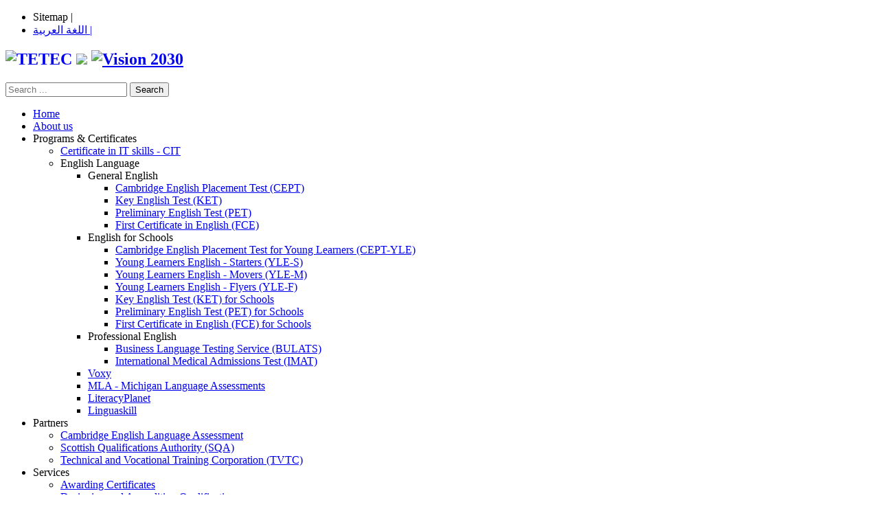

--- FILE ---
content_type: text/html; charset=utf-8
request_url: https://tetec.com.sa/en/events/category/3-cambridge-english-for-schools-forum
body_size: 5863
content:
<!DOCTYPE html><html prefix="og: http://ogp.me/ns#" xmlns=http://www.w3.org/1999/xhtml xml:lang=en-gb lang=en-gb dir=ltr><head><meta name=google-site-verification content=TR_rByE3Qg3v8XBfusCU6UIM-Wygsw7RurPSH-r3IgI /><meta name=viewport content="width=device-width, initial-scale=1.0"/><base href=https://tetec.com.sa/en/events/category/3-cambridge-english-for-schools-forum /><meta http-equiv=content-type content="text/html; charset=utf-8"/><meta name=keywords content="TeTec , National Company for Training &amp; Education Technologies ,
الشركة الوطنية لتقنيات التدريب والتعليم"/><meta name=description content="The national company for training and education ( TeTec ), is one of the largest qualification awarding bodies in Saudi Arabia, that provide awarding and assessments for technical and vocational qualifications."/><title>Events</title><link href="https://tetec.com.sa/en/component/search/?Itemid=610&amp;id=3:cambridge-english-for-schools-forum&amp;format=opensearch" rel=search title="Search National Company for Training and Education" type=application/opensearchdescription+xml /><link rel=stylesheet href=/media/plg_jchoptimize/assets/gz/1/0/edc0634723ea2ec22a9435587178c705.css /><link rel=stylesheet href="https://tetec.com.sa/templates/jm-free-ebooks/css/compressed_css.php?direction=ltr&amp;style=3&amp;cookiestyle=&amp;styleswitcher=0&amp;browser=chrome"/><link rel=stylesheet href="https://fonts.googleapis.com/css?family=Roboto"/><link rel=stylesheet href=/media/plg_jchoptimize/assets/gz/1/1/edc0634723ea2ec22a9435587178c705.css /><style>.dj-select{display:none;margin:10px;padding:5px;font-size:1.5em;max-width:95%;height:auto}@media (max-width:800px){#dj-main176.allowHide{display:none}#dj-main176select{display:inline-block}}div.mod_search63 input[type="search"]{width:auto}</style> <script src=/media/plg_jchoptimize/assets/gz/1/0/5a68ec3c6520e3c71c0bb1f02c84c5c3.js></script> <script>jQuery(function($){SqueezeBox.initialize({});SqueezeBox.assign($('a.pg-modal-button').get(),{parse:'rel'});});function jModalClose(){SqueezeBox.close();}
jQuery(document).ready(function(){jQuery('.hasTooltip').tooltip({"html":true,"container":"body"});});jQuery(function($){SqueezeBox.initialize({});SqueezeBox.assign($('a.modal').get(),{parse:'rel'});});function jModalClose(){SqueezeBox.close();}
jQuery(function($){$('.hasTip').each(function(){var title=$(this).attr('title');if(title){var parts=title.split('::',2);var mtelement=document.id(this);mtelement.store('tip:title',parts[0]);mtelement.store('tip:text',parts[1]);}});var JTooltips=new Tips($('.hasTip').get(),{"maxTitleChars":50,"fixed":false});});jQuery(document).ready(function(){jQuery('#dj-main176').addClass('allowHide')});jQuery(document).ready(function(){new DJMenu(jQuery('#dj-main176'),{wrap:'jm-bar-wrapper2',animIn:'fadeIn',animOut:'fadeOut',animSpeed:'normal',delay:1});});</script><style>#pg-msnr-container{margin:0 auto;margin-left:5%;margin-right:5%}.pg-cv-box{height:259px;width:180px;float:left}.pg-cv-box-stat{height:220px;width:180px}.pg-cv-box-img{height:180px;width:180px}</style> <!--[if lt IE 9]>
	<script src="http://html5shim.googlecode.com/svn/trunk/html5.js" type="text/javascript"></script>
	<script src="https://tetec.com.sa/templates/jm-free-ebooks/js/respond.src.js" type="text/javascript"></script>
	<link href="https://tetec.com.sa/templates/jm-free-ebooks/css/ie8.css" rel="stylesheet" type="text/css" />
	<![endif]--> <!--[if IE 9]>
	<link href="https://tetec.com.sa/templates/jm-free-ebooks/css/ie9.css" rel="stylesheet" type="text/css" />
	<![endif]--> <script>$template_path='https://tetec.com.sa/templates/jm-free-ebooks';</script><link href=https://tetec.com.sa/images/Favicon_tetec.png rel="Shortcut Icon"/> <script>(function(i,s,o,g,r,a,m){i['GoogleAnalyticsObject']=r;i[r]=i[r]||function(){(i[r].q=i[r].q||[]).push(arguments)},i[r].l=1*new Date();a=s.createElement(o),m=s.getElementsByTagName(o)[0];a.async=1;a.src=g;m.parentNode.insertBefore(a,m)})(window,document,'script','//www.google-analytics.com/analytics.js','ga');ga('create','UA-114940798-1','auto');ga('require','displayfeatures');ga('send','pageview');</script> </head><body><div id=jm-allpage><section id=jm-top-bar><div class=container><div id=jm-top-bar1 class=pull-left><div class="jm-module-raw "><div class=custom><ul class=jm-socials> <li>Sitemap |</li> <li><a href=/ar> اللغة العربية |</a></li> </ul></div></div></div></div></section><section id=jm-bar><div class=container><div id=jm-bar-wrapper1 class=clearfix><div id=jm-logo-sitedesc class=pull-left><h1 id=jm-logo> <a href=https://tetec.com.sa/ onfocus=blur() style="text-decoration: none;"> <img src=https://tetec.com.sa/images/logos/tetec_logo.png alt=TETEC border=0 /> </a> <img class=logo_line src=/images/logos/line.png border=0 /> <a href=https://vision2030.gov.sa/ target=_blank alt="Vision 2030"><img src=/images/logos/vision_2030.png alt="Vision 2030" border=0 /></a> </h1></div><div id=jm-top-search class=pull-right><div class="search mod_search63"><form action=/en/events method=post class=form-inline> <label for=mod-search-searchword class=element-invisible> </label> <input name=searchword id=mod-search-searchword maxlength=200 class="inputbox search-query" type=search size=20 placeholder="Search ..."/> <button class="button btn btn-primary" onclick=this.form.searchword.focus();>Search</button> <input type=hidden name=task value=search /> <input type=hidden name=option value=com_search /> <input type=hidden name=Itemid value=610 /> </form></div></div></div><div id=jm-bar-wrapper2 class=clearfix> <nav id=jm-djmenu><ul id=dj-main176 class=dj-main><li class="dj-up itemid571 first"><a href=/en/ class=dj-up_a><span>Home</span></a></li> <li class="dj-up itemid575"><a href=/en/about-us class=dj-up_a><span>About us</span></a></li> <li class="dj-up itemid588 separator"><a class=dj-up_a><span class=dj-drop>Programs &amp; Certificates</span></a> <ul class=dj-submenu> <li class=submenu_top style="display: none"> </li> <li class="itemid721 first"><a href=http://www.cit.tetec.com.sa class="">Certificate in IT skills - CIT</a></li> <li class="itemid724 last separator"><a class=dj-more>English Language</a> <ul> <li class=submenu_top style="display: none"> </li> <li class="itemid725 first separator"><a class=dj-more>General English</a> <ul> <li class=submenu_top style="display: none"> </li> <li class="itemid726 first"><a href=/en/qualifications/english-language/general-english/cept class="">Cambridge English Placement Test (CEPT)</a></li> <li class=itemid727><a href=/en/qualifications/english-language/general-english/ket class="">Key English Test (KET)</a></li> <li class=itemid728><a href=/en/qualifications/english-language/general-english/pet class="">Preliminary English Test (PET)</a></li> <li class="itemid729 last"><a href=/en/qualifications/english-language/general-english/fce class="">First Certificate in English (FCE)</a></li> <li class=submenu_bot style="display: none"> </li> </ul> </li> <li class="itemid730 separator"><a class=dj-more>English for Schools</a> <ul> <li class=submenu_top style="display: none"> </li> <li class="itemid731 first"><a href=/en/qualifications/english-language/english-for-schools/cept-yle class="">Cambridge English Placement Test for Young Learners (CEPT-YLE)</a></li> <li class=itemid732><a href=/en/qualifications/english-language/english-for-schools/yle-s class="">Young Learners English - Starters (YLE-S)</a></li> <li class=itemid733><a href=/en/qualifications/english-language/english-for-schools/yle-m class="">Young Learners English - Movers (YLE-M)</a></li> <li class=itemid734><a href=/en/qualifications/english-language/english-for-schools/yle-f class="">Young Learners English - Flyers (YLE-F)</a></li> <li class=itemid735><a href=/en/qualifications/english-language/english-for-schools/ket-schools class="">Key English Test (KET) for Schools</a></li> <li class=itemid736><a href=/en/qualifications/english-language/english-for-schools/pet-schools class="">Preliminary English Test (PET) for Schools</a></li> <li class="itemid737 last"><a href=/en/qualifications/english-language/english-for-schools/fce-schools class="">First Certificate in English (FCE) for Schools</a></li> <li class=submenu_bot style="display: none"> </li> </ul> </li> <li class="itemid738 separator"><a class=dj-more>Professional English</a> <ul> <li class=submenu_top style="display: none"> </li> <li class="itemid739 first"><a href=/en/qualifications/english-language/professional-english/bulats class="">Business Language Testing Service (BULATS)</a></li> <li class="itemid740 last"><a href=/en/qualifications/english-language/professional-english/imat class="">International Medical Admissions Test (IMAT)</a></li> <li class=submenu_bot style="display: none"> </li> </ul> </li> <li class=itemid990><a href=/en/qualifications/english-language/voxy class="">Voxy</a></li> <li class=itemid992><a href=/en/qualifications/english-language/mla class="">MLA - Michigan Language Assessments</a></li> <li class=itemid993><a href=/en/qualifications/english-language/literacyplanet class="">LiteracyPlanet</a></li> <li class="itemid986 last"><a href=/en/qualifications/english-language/linguaskill class="">Linguaskill</a></li> <li class=submenu_bot style="display: none"> </li> </ul> </li> <li class=submenu_bot style="display: none"> </li> </ul> </li> <li class="dj-up itemid580 separator"><a class=dj-up_a><span class=dj-drop>Partners</span></a> <ul class=dj-submenu> <li class=submenu_top style="display: none"> </li> <li class="itemid593 first"><a href=/en/partners/cambridge-english-language-assessment-partners class="">Cambridge English Language Assessment</a></li> <li class=itemid594><a href=/en/partners/scottish-qualifications-authority-sqa class="">Scottish Qualifications Authority (SQA)</a></li> <li class="itemid762 last"><a href=/en/partners/technical-and-vocational-training-corporation-tvtc class="">Technical and Vocational Training Corporation (TVTC)</a></li> <li class=submenu_bot style="display: none"> </li> </ul> </li> <li class="dj-up itemid581 separator"><a class=dj-up_a><span class=dj-drop>Services</span></a> <ul class=dj-submenu> <li class=submenu_top style="display: none"> </li> <li class="itemid775 first"><a href=/en/services/awarding-certificates class="">Awarding Certificates</a></li> <li class=itemid776><a href=/en/services/designing-and-accrediting-qualifications class="">Designing and Accrediting Qualifications</a></li> <li class=itemid777><a href=/en/services/quality-assurance class="">Quality Assurance</a></li> <li class="itemid596 last"><a href=/en/services/electronic-testing-systems-e-assessments class="">Electronic Testing Systems (E-Assessments)</a></li> <li class=submenu_bot style="display: none"> </li> </ul> </li> <li class="dj-up itemid582 separator"><a class=dj-up_a><span class=dj-drop>Customers</span></a> <ul class=dj-submenu> <li class=submenu_top style="display: none"> </li> <li class="itemid881 first"><a href=/en/customers/introduction class="">Introduction</a></li> <li class=itemid597><a href=/en/customers/yesser-project class="">Yesser Project</a></li> <li class=itemid598><a href=/en/customers/hafiz-project class="">Hafiz Project</a></li> <li class=itemid599><a href=/en/customers/colleges-of-excellence-coe-project class="">Colleges of Excellence (COE) Project</a></li> <li class=itemid600><a href=/en/customers/takamol-doroob-project class="">Takamol (Doroob Project)</a></li> <li class=itemid601><a href=/en/customers/tvtc-colleges-of-technology class="">TVTC Colleges of Technology</a></li> <li class=itemid602><a href=/en/customers/universities class="">Universities</a></li> <li class="itemid603 last"><a href=/en/customers/government class="">Government</a></li> <li class=submenu_bot style="display: none"> </li> </ul> </li> <li class="dj-up itemid610 last active"><a href=/en/events class="dj-up_a active"><span>Events</span></a></li> </ul> </nav> <nav id=jm-djmenu class=servicesicon style="float: right;"><div style="
		        background-image:url('https://tetec.com.sa/templates/jm-free-ebooks/images/bg.png');
		        width:170px;
		        height:42.5px;
		        text-align:center;
		        vertical-align: middle;
		        color:#fff;
		        /* text-shadow: 1px 1px 5px #444; */
		        font-size:14px;
		        "> <a style=color:#fff;text-decoration:none; href=https://services.tetec.com.sa/en><div style="
		        background:#B6CE29;
		        height:42.5px;
		        width:168px;
		        display: table;
		        margin-left:2.5px;
		        "> <span style="display: table-cell;vertical-align: middle;">Electronic Services</span> </div></a> </div></nav> </div> </div> </section><section id=jm-main class="scheme1 lrc"><div class=container><div class=row><div id=jm-content class=span12><div id=jm-breadcrumbs-fs class=clearfix><div id=jm-breadcrumbs class=nofs><ul class=breadcrumb> <li class=active>You are here: &#160;</li><li><a href=/en/ class=pathway>Home</a><span class=divider><img src=/templates/jm-free-ebooks/images/system/arrow.png alt=""/></span></li><li><a href=/en/events/category/2 class=pathway>Events</a><span class=divider><img src=/templates/jm-free-ebooks/images/system/arrow.png alt=""/></span></li><li class=active><a href=/en/events/category/3-cambridge-english-for-schools-forum class=pathway>Cambridge english for schools forum</a></li></ul></div></div><div id=jm-maincontent><div id=system-message-container> </div><div id=phocagallery class="pg-category-view pg-cv"><div id=pg-icons></div><div style=clear:both></div><div id=pg-msnr-container><div class="pg-cv-box item"><div class="pg-cv-box-img pg-box1"><div class=pg-box2><div class=pg-box3> <a class="" href=/en/events/category/2-events><img src=/media/com_phocagallery/images/icon-up-images.png alt=""/></a> </div></div></div></div><div class="pg-cv-box item"><div class="pg-cv-box-img pg-box1"><div class=pg-box2><div class=pg-box3> <a class=slimbox title="" href=/images/phocagallery/events/cambridge-english-for-schools-forum/thumbs/phoca_thumb_l_pic_1.jpg rel=lightbox-cambridge-english-for-schools-forum><img src=/images/phocagallery/events/cambridge-english-for-schools-forum/thumbs/phoca_thumb_m_pic_1.jpg alt=pic_1 class=pg-image /></a> </div></div></div><div class=pg-cv-name>pic_1</div><div class=pg-icon-detail> <a class=slimbox title=Detail href=/images/phocagallery/events/cambridge-english-for-schools-forum/thumbs/phoca_thumb_l_pic_1.jpg rel=lightbox-cambridge-english-for-schools-forum2><img src=/media/com_phocagallery/images/icon-view.png alt=Detail /></a></div><div class=ph-cb></div></div><div class="pg-cv-box item"><div class="pg-cv-box-img pg-box1"><div class=pg-box2><div class=pg-box3> <a class=slimbox title="" href=/images/phocagallery/events/cambridge-english-for-schools-forum/thumbs/phoca_thumb_l_pic_2.jpg rel=lightbox-cambridge-english-for-schools-forum><img src=/images/phocagallery/events/cambridge-english-for-schools-forum/thumbs/phoca_thumb_m_pic_2.jpg alt=pic_2 class=pg-image /></a> </div></div></div><div class=pg-cv-name>pic_2</div><div class=pg-icon-detail> <a class=slimbox title=Detail href=/images/phocagallery/events/cambridge-english-for-schools-forum/thumbs/phoca_thumb_l_pic_2.jpg rel=lightbox-cambridge-english-for-schools-forum2><img src=/media/com_phocagallery/images/icon-view.png alt=Detail /></a></div><div class=ph-cb></div></div><div class="pg-cv-box item"><div class="pg-cv-box-img pg-box1"><div class=pg-box2><div class=pg-box3> <a class=slimbox title="" href=/images/phocagallery/events/cambridge-english-for-schools-forum/thumbs/phoca_thumb_l_pic_3.jpg rel=lightbox-cambridge-english-for-schools-forum><img src=/images/phocagallery/events/cambridge-english-for-schools-forum/thumbs/phoca_thumb_m_pic_3.jpg alt=pic_3 class=pg-image /></a> </div></div></div><div class=pg-cv-name>pic_3</div><div class=pg-icon-detail> <a class=slimbox title=Detail href=/images/phocagallery/events/cambridge-english-for-schools-forum/thumbs/phoca_thumb_l_pic_3.jpg rel=lightbox-cambridge-english-for-schools-forum2><img src=/media/com_phocagallery/images/icon-view.png alt=Detail /></a></div><div class=ph-cb></div></div><div class="pg-cv-box item"><div class="pg-cv-box-img pg-box1"><div class=pg-box2><div class=pg-box3> <a class=slimbox title="" href=/images/phocagallery/events/cambridge-english-for-schools-forum/thumbs/phoca_thumb_l_pic_4.jpg rel=lightbox-cambridge-english-for-schools-forum><img src=/images/phocagallery/events/cambridge-english-for-schools-forum/thumbs/phoca_thumb_m_pic_4.jpg alt=pic_4 class=pg-image /></a> </div></div></div><div class=pg-cv-name>pic_4</div><div class=pg-icon-detail> <a class=slimbox title=Detail href=/images/phocagallery/events/cambridge-english-for-schools-forum/thumbs/phoca_thumb_l_pic_4.jpg rel=lightbox-cambridge-english-for-schools-forum2><img src=/media/com_phocagallery/images/icon-view.png alt=Detail /></a></div><div class=ph-cb></div></div><div class="pg-cv-box item"><div class="pg-cv-box-img pg-box1"><div class=pg-box2><div class=pg-box3> <a class=slimbox title="" href=/images/phocagallery/events/cambridge-english-for-schools-forum/thumbs/phoca_thumb_l_pic_5.jpg rel=lightbox-cambridge-english-for-schools-forum><img src=/images/phocagallery/events/cambridge-english-for-schools-forum/thumbs/phoca_thumb_m_pic_5.jpg alt=pic_5 class=pg-image /></a> </div></div></div><div class=pg-cv-name>pic_5</div><div class=pg-icon-detail> <a class=slimbox title=Detail href=/images/phocagallery/events/cambridge-english-for-schools-forum/thumbs/phoca_thumb_l_pic_5.jpg rel=lightbox-cambridge-english-for-schools-forum2><img src=/media/com_phocagallery/images/icon-view.png alt=Detail /></a></div><div class=ph-cb></div></div><div class="pg-cv-box item"><div class="pg-cv-box-img pg-box1"><div class=pg-box2><div class=pg-box3> <a class=slimbox title="" href=/images/phocagallery/events/cambridge-english-for-schools-forum/thumbs/phoca_thumb_l_pic_6.jpg rel=lightbox-cambridge-english-for-schools-forum><img src=/images/phocagallery/events/cambridge-english-for-schools-forum/thumbs/phoca_thumb_m_pic_6.jpg alt=pic_6 class=pg-image /></a> </div></div></div><div class=pg-cv-name>pic_6</div><div class=pg-icon-detail> <a class=slimbox title=Detail href=/images/phocagallery/events/cambridge-english-for-schools-forum/thumbs/phoca_thumb_l_pic_6.jpg rel=lightbox-cambridge-english-for-schools-forum2><img src=/media/com_phocagallery/images/icon-view.png alt=Detail /></a></div><div class=ph-cb></div></div><div class="pg-cv-box item"><div class="pg-cv-box-img pg-box1"><div class=pg-box2><div class=pg-box3> <a class=slimbox title="" href=/images/phocagallery/events/cambridge-english-for-schools-forum/thumbs/phoca_thumb_l_pic_7.jpg rel=lightbox-cambridge-english-for-schools-forum><img src=/images/phocagallery/events/cambridge-english-for-schools-forum/thumbs/phoca_thumb_m_pic_7.jpg alt=pic_7 class=pg-image /></a> </div></div></div><div class=pg-cv-name>pic_7</div><div class=pg-icon-detail> <a class=slimbox title=Detail href=/images/phocagallery/events/cambridge-english-for-schools-forum/thumbs/phoca_thumb_l_pic_7.jpg rel=lightbox-cambridge-english-for-schools-forum2><img src=/media/com_phocagallery/images/icon-view.png alt=Detail /></a></div><div class=ph-cb></div></div><div class="pg-cv-box item"><div class="pg-cv-box-img pg-box1"><div class=pg-box2><div class=pg-box3> <a class=slimbox title="" href=/images/phocagallery/events/cambridge-english-for-schools-forum/thumbs/phoca_thumb_l_pic_8.jpg rel=lightbox-cambridge-english-for-schools-forum><img src=/images/phocagallery/events/cambridge-english-for-schools-forum/thumbs/phoca_thumb_m_pic_8.jpg alt=pic_8 class=pg-image /></a> </div></div></div><div class=pg-cv-name>pic_8</div><div class=pg-icon-detail> <a class=slimbox title=Detail href=/images/phocagallery/events/cambridge-english-for-schools-forum/thumbs/phoca_thumb_l_pic_8.jpg rel=lightbox-cambridge-english-for-schools-forum2><img src=/media/com_phocagallery/images/icon-view.png alt=Detail /></a></div><div class=ph-cb></div></div><div class="pg-cv-box item"><div class="pg-cv-box-img pg-box1"><div class=pg-box2><div class=pg-box3> <a class=slimbox title="" href=/images/phocagallery/events/cambridge-english-for-schools-forum/thumbs/phoca_thumb_l_pic_10.jpg rel=lightbox-cambridge-english-for-schools-forum><img src=/images/phocagallery/events/cambridge-english-for-schools-forum/thumbs/phoca_thumb_m_pic_10.jpg alt=pic_10 class=pg-image /></a> </div></div></div><div class=pg-cv-name>pic_10</div><div class=pg-icon-detail> <a class=slimbox title=Detail href=/images/phocagallery/events/cambridge-english-for-schools-forum/thumbs/phoca_thumb_l_pic_10.jpg rel=lightbox-cambridge-english-for-schools-forum2><img src=/media/com_phocagallery/images/icon-view.png alt=Detail /></a></div><div class=ph-cb></div></div></div><div class=ph-cb>&nbsp;</div><form action=https://tetec.com.sa/en/events/category/3-cambridge-english-for-schools-forum method=post name=adminForm><div class="pagination pagination-centered">Ordering&nbsp;<select id=imgordering name=imgordering class=inputbox size=1 onchange=this.form.submit()> <option value=1 selected=selected>Ordering Ascending</option> <option value=2>Ordering Descending</option> <option value=3>Title Ascending</option> <option value=4>Title Descending</option> <option value=5>Date Ascending</option> <option value=6>Date Descending</option> <option value=11>Rating Count Ascending</option> <option value=12>Rating Count Descending</option> <option value=13>Rating Ascending</option> <option value=14>Rating Descending</option> <option value=15>Hits Ascending</option> <option value=16>Hits Descending</option> </select>
Display Num&nbsp;<select id=limit name=limit class="inputbox input-mini" size=1 onchange=this.form.submit()> <option value=5>5</option> <option value=10>10</option> <option value=15>15</option> <option value=20 selected=selected>20</option> <option value=50>50</option> <option value=0>All</option> </select> <div class="counter pull-right"></div><div class="pagination pagination-centered"></div></div><input type=hidden name=controller value=category /><input type=hidden name=eee7cabeae8290582cd05470ce7574cc value=1 /></form><div class="ph-cb pg-cv-paginaton">&nbsp;</div></div></div></div></div></div></section><section id=jm-bottom1><div class=container><div class="bottom1 count_1"><div class=row><div class="bottom1-in span0"><div class=bottom1-bg><div class="jm-module "><div class=jm-module-in><div class="jm-module-content clearfix notitle"><div class=custom> <script src=//code.tidio.co/vqrh4luowwruscp3xnvrr1yz3bme60bp.js></script> <script>document.tidioChatLang='ar';tidioChatApi.setColorPalette("#016c75");</script><style>#jm-top-bar{position:unset !important}</style> </div> </div> </div> </div> </div></div></div></div></div></section><section id=jm-footer-mod><div class=container><div class="footer-mod count_1"><div class=row><div class="footer-mod-in span0"><div class=footer-mod-bg><div class="jm-module "><div class=jm-module-in><div class="jm-module-content clearfix notitle"><div class=custom><table dir=ltr style="width: 100%; float: left;"> <tbody> <tr> <td style="width: 25%;"><span style="text-align: center; font-size: 14px; color: white;"> <a style="color: #ffffff;" href=/news>Latest News</a></span></td> <td style="width: 25%;"><a style="color: #ffffff;" href=/en/contact-us rel=alternate><span style="text-align: center; font-size: 14px; color: white;">Contact Us</span></a></td> <td style="width: 25%;"><a style="color: #ffffff;" href=/en/jobs rel=alternate><span style="text-align: center; font-size: 14px; color: white;">Jobs</span></a></td> <td style="width: 25%;"><span style="text-align: center; font-size: 14px; color: white;"><a style="color: #ffffff;" href=/en/quick-links>Quick Links</a></span></td> </tr> <tr> <td><span style="text-align: center; font-size: 14px; color: #ffffff;"><a style="color: #ffffff;" href=/en/customers/yesser-project>Customers</a></span></td> <td><span style="text-align: center; font-size: 14px; color: white;">FQA</span></td> <td><span style="text-align: center; font-size: 14px; color: #ffffff;"><a style="color: #ffffff;" href=/en/about-us rel=alternate>About Us</a></span></td> <td><span style="text-align: center; font-size: 14px; color: #ffffff;"><a style="color: #ffffff;" href=/en/services/awarding-certificates>Services</a></span></td> </tr> <tr> <td><span style="text-align: center; font-size: 14px; color: #ffffff;"><a style="color: #ffffff;" href=/en/partners/cambridge-international-examinations-cie-tag>Partners</a></span></td> <td><span style="text-align: center; font-size: 14px; color: white;"><a style="color: #ffffff;" href=/ticket>Complaints and Inquiries</a></span></td> <td><span style="text-align: center; font-size: 14px; color: #ffffff;"><a style="color: #ffffff;" href=/en/disclaimer>Disclaimer</a></span></td> <td><span style="text-align: center; font-size: 14px; color: #ffffff;"><a style="color: #ffffff;" href=/en/privacy-policy>Privacy Policy</a></span></td> </tr> <tr> <td> </td> <td> </td> <td> </td> <td> </td> </tr> <tr> <td style="text-align: right;"><table> <tbody> <tr> <td style="text-align: center;" colspan=4><div class="col-lg-4 mx-auto text-center" dir=rtl style="height: 45px; padding: 7px;"><a style="border: 0px;" href=https://twitter.com/tetecksa target=_blank><img style="display: inline;" src=/images/logos/ico-twitter.png alt=""/></a>  <a style="border: 0px;" href=https://facebook.com/tetecksa target=_blank><img style="display: inline;" src=/images/logos/ico-facebook.png alt=""/></a>  <a style="border: 0px;" href=https://t.me/tetecksa target=_blank><img style="display: inline;" src=/images/logos/ico-telegram.png alt=""/></a> <a style="border: 0px;" href=https://www.linkedin.com/company/tetec target=_blank><img style="display: inline;" src=/images/logos/ico-linkedin.png alt=""/></a></div></td> </tr> <tr> <td style="width: 40px; text-align: center;"><img src=/images/logos/callus.png alt=""/></td> <td style="width: 40px; text-align: left;" colspan=3><span style="color: #000000; font-size: 18pt;"><strong><span style="color: #ffffff;"> 920000471</span></strong></span></td> </tr> </tbody> </table> </td> <td style="text-align: right;" colspan=2><img style="display: block; margin-left: auto; margin-right: auto;" src=/images/logos/iso.png alt="" width=80 /></td> <td style="text-align: right;"><img src=/images/logos/logo_tetec_chive_it.png alt=""/></td> </tr> </tbody> </table><p> </p></div></div></div></div></div></div></div></div></div></section><footer id=jm-footer><div id=jm-footer-details class=container><div id=jm-copyrights class=pull-left><div class=custom><p><span style="color: #969696;">Copyright © 2026 TETEC - All Rights Reserved</span></p></div></div><div id=jm-footer-right class=pull-right><div id=jm-poweredby> </div> </div><div id=jm-back-top> <a id=jm-back-top href=#top><span>&nbsp;</span></a> </div></div></footer></div></body></html>

--- FILE ---
content_type: text/plain
request_url: https://www.google-analytics.com/j/collect?v=1&_v=j102&a=2006592719&t=pageview&_s=1&dl=https%3A%2F%2Ftetec.com.sa%2Fen%2Fevents%2Fcategory%2F3-cambridge-english-for-schools-forum&ul=en-us%40posix&dt=Events&sr=1280x720&vp=1280x720&_u=IGBAgEABAAAAACAAI~&jid=1200670314&gjid=100713792&cid=431468425.1768853057&tid=UA-114940798-1&_gid=164018070.1768853057&_slc=1&z=874290779
body_size: -450
content:
2,cG-S2ZHR2RMXY